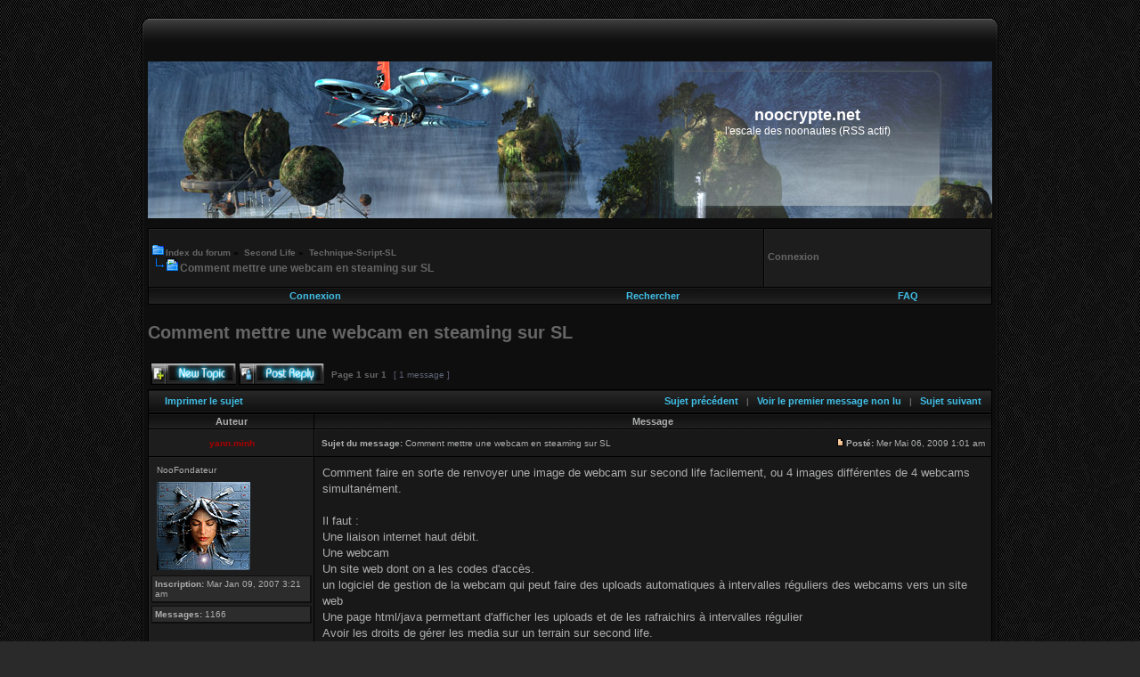

--- FILE ---
content_type: text/html; charset=UTF-8
request_url: http://noozone.free.fr/noocrypte/viewtopic.php?f=42&t=607&p=2572&sid=a72bc931e21e0d787705d25439585800
body_size: 19207
content:
<!DOCTYPE html PUBLIC "-//W3C//DTD XHTML 1.0 Transitional//EN" "http://www.w3.org/TR/xhtml1/DTD/xhtml1-transitional.dtd">
<html xmlns="http://www.w3.org/1999/xhtml" dir="ltr" lang="fr" xml:lang="fr">
<head>

<meta http-equiv="content-type" content="text/html; charset=UTF-8" />
<meta http-equiv="content-language" content="fr" />
<meta http-equiv="content-style-type" content="text/css" />
<meta http-equiv="imagetoolbar" content="no" />
<meta name="resource-type" content="document" />
<meta name="distribution" content="global" />
<meta name="copyright" content="2000, 2002, 2005, 2007 phpBB Group" />
<meta name="keywords" content="" />
<meta name="description" content="" />
<meta http-equiv="X-UA-Compatible" content="IE=EmulateIE7" />

<title>noocrypte.net &bull; Afficher le sujet - Comment mettre une webcam en steaming sur SL</title>

	<link rel="alternate" type="application/atom+xml" title="Flux - noocrypte.net" href="http://noozone.free.fr/noocrypte/feed.php" />
	<link rel="alternate" type="application/atom+xml" title="Flux - Nouvelles informations" href="http://noozone.free.fr/noocrypte/feed.php?mode=news" /><link rel="alternate" type="application/atom+xml" title="Flux - Tous les forums" href="http://noozone.free.fr/noocrypte/feed.php?mode=forums" /><link rel="alternate" type="application/atom+xml" title="Flux - Forums - Technique-Script-SL" href="http://noozone.free.fr/noocrypte/feed.php?f=42" /><link rel="alternate" type="application/atom+xml" title="Flux - Sujet - Comment mettre une webcam en steaming sur SL" href="http://noozone.free.fr/noocrypte/feed.php?f=42&amp;t=607" />
<link rel="stylesheet" href="./styles/melankolia/theme/stylesheet.css" type="text/css" />
<script type="text/javascript">
// <![CDATA[


function popup(url, width, height, name)
{
	if (!name)
	{
		name = '_popup';
	}

	window.open(url.replace(/&amp;/g, '&'), name, 'height=' + height + ',resizable=yes,scrollbars=yes,width=' + width);
	return false;
}

function jumpto()
{
	var page = prompt('Entrer le numéro de page où vous souhaitez aller.:', '1');
    var per_page = '';
	var base_url = '';

	if (page !== null && !isNaN(page) && page == Math.floor(page) && page > 0)
	{
		if (base_url.indexOf('?') == -1)
		{
			document.location.href = base_url + '?start=' + ((page - 1) * per_page);
		}
		else
		{
			document.location.href = base_url.replace(/&amp;/g, '&') + '&start=' + ((page - 1) * per_page);
		}
	}

}

/**
* Find a member
*/
function find_username(url)
{
	popup(url, 760, 570, '_usersearch');
	return false;
}

/**
* Mark/unmark checklist
* id = ID of parent container, name = name prefix, state = state [true/false]
*/
function marklist(id, name, state)
{
	var parent = document.getElementById(id);
	if (!parent)
	{
		eval('parent = document.' + id);
	}

	if (!parent)
	{
		return;
	}

	var rb = parent.getElementsByTagName('input');
	
	for (var r = 0; r < rb.length; r++)
	{
		if (rb[r].name.substr(0, name.length) == name)
		{
			rb[r].checked = state;
		}
	}
}



// ]]>
</script>
<link href="./styles/melankolia/theme/web/style.css" rel="stylesheet" type="text/css" media="screen, projection" />
</head>
<body class="ltr">
<div class="outside">
<div class="top-left"></div><div class="top-center"></div><div class="top-right"></div>
<div class="inside">
<div class="notopgap">
<a name="top"></a>

<div id="wrapheader">
<div id="logodesc">
	<div id="logo">
			<a class="logo" href="./index.php?sid=3e6b45cd33f1455959ae82ba81ed3498"><h1><font color="#FFFFFF">noocrypte.net</font></h1><span class="gen"><font color="#FFFFFF">l'escale des noonautes (RSS actif)</font></span></a>
	</div>
</div>
<br />
	<table class="tablebg" cellspacing="1" width="100%">
<tr>
<td class="row1" height="60px" width="73%">
			<p class="breadcrumbs"><a href="./index.php?sid=3e6b45cd33f1455959ae82ba81ed3498"><strong><img src="./styles/melankolia/imageset/folder.gif" alt="#" />Index du forum</strong></a>
 &#187; <strong><strong></strong>&nbsp;<a href="./viewforum.php?f=33&amp;sid=3e6b45cd33f1455959ae82ba81ed3498">Second Life</a> &#187; <strong><strong></strong>&nbsp;<a href="./viewforum.php?f=42&amp;sid=3e6b45cd33f1455959ae82ba81ed3498">Technique-Script-SL</a>
<br /><img src="./styles/melankolia/imageset/folder2.gif" alt="#" /><a class="topictitle" href="./viewtopic.php?f=42&amp;t=607&amp;sid=3e6b45cd33f1455959ae82ba81ed3498">Comment mettre une webcam en steaming sur SL</a></p>
<div align="center"> <p></p></div>
			</td>
<td class="row2" height="60px" width="27%">

<form method="post" action="./ucp.php?mode=login&amp;sid=3e6b45cd33f1455959ae82ba81ed3498" style="float:left;position:relative;">	
<table width="100%" cellspacing="0">
<tr>
<span class="genmed"><a href="./ucp.php?mode=login&amp;sid=3e6b45cd33f1455959ae82ba81ed3498"><strong>Connexion</strong></a></span>
  </tr>
</table>
	
	</form>


<table width="100%" cellspacing="0">
<tr>
<td class="genmed">
</td></tr></table></td>
</tr>
</table>
	
<table class="menu2tb" cellpadding="6" cellspacing="0" border="0" width="100%" align="center" style="border-top-width:0px">
	<tr align="center">
  
<td class="menu2"><a href="./ucp.php?mode=login&amp;sid=3e6b45cd33f1455959ae82ba81ed3498" rel="nofollow">Connexion</a></td><td class="menu2"><a href="./search.php?sid=3e6b45cd33f1455959ae82ba81ed3498"><strong>Rechercher</strong></a></td>
	

	<td class="menu2"><a href="./faq.php?sid=3e6b45cd33f1455959ae82ba81ed3498">FAQ</a></td>
</tr></table>	
<br />

		<br style="clear: both;" />

<div id="pageheader">
	<h2><a class="titles" href="./viewtopic.php?f=42&amp;t=607&amp;sid=3e6b45cd33f1455959ae82ba81ed3498">Comment mettre une webcam en steaming sur SL</a></h2>


</div>

<br clear="all" /><br />

<div id="pagecontent">

	<table width="100%" cellspacing="1">
	<tr>
		<td align="left" valign="middle" nowrap="nowrap">
		<a href="./posting.php?mode=post&amp;f=42&amp;sid=3e6b45cd33f1455959ae82ba81ed3498"><img src="./styles/melankolia/imageset/fr/button_topic_new.gif" width="96" height="25" alt="Poster un nouveau sujet" title="Poster un nouveau sujet" /></a>&nbsp;<a href="./posting.php?mode=reply&amp;f=42&amp;t=607&amp;sid=3e6b45cd33f1455959ae82ba81ed3498"><img src="./styles/melankolia/imageset/fr/button_topic_reply.gif" width="96" height="25" alt="Répondre au sujet" title="Répondre au sujet" /></a>
		</td>
		
			<td class="nav" valign="middle" nowrap="nowrap">&nbsp;Page <strong>1</strong> sur <strong>1</strong><br /></td>
			<td class="gensmall" nowrap="nowrap">&nbsp;[ 1 message ]&nbsp;</td>
			<td class="gensmall" width="100%" align="right" nowrap="nowrap"></td>
		
	</tr>
	</table>

	<table class="tablebg" width="100%" cellspacing="1">
	<tr>
		<td class="cat">
			<table width="100%" cellspacing="0">
			<tr>
				<td class="nav" nowrap="nowrap">&nbsp;
				<a class="kat" href="./viewtopic.php?f=42&amp;t=607&amp;sid=3e6b45cd33f1455959ae82ba81ed3498&amp;view=print" title="Imprimer le sujet">Imprimer le sujet</a>
				</td>
				<td class="nav" align="right" nowrap="nowrap"><a class="kat" href="./viewtopic.php?f=42&amp;t=607&amp;view=previous&amp;sid=3e6b45cd33f1455959ae82ba81ed3498">Sujet précédent</a> | <a class="kat" href="#unread">Voir le premier message non lu</a> | <a class="kat" href="./viewtopic.php?f=42&amp;t=607&amp;view=next&amp;sid=3e6b45cd33f1455959ae82ba81ed3498">Sujet suivant</a>&nbsp;</td>
			</tr>
			</table>
		</td>
	</tr>

	</table>


	<table class="tablebg" width="100%" cellspacing="1">
	
		<tr>
			<th>Auteur</th>
			<th>Message</th>
		</tr>
	<tr class="row1">

			<td align="center" valign="middle" class="row2">
				<a name="unread"></a><a name="p2572"></a>
				<b class="postauthor" style="color: #AA0000">yann.minh</b>
			</td>
			<td width="100%" height="25" class="row1">
				<table width="100%" cellspacing="0">
				<tr>
				
					<td class="gensmall" width="100%"><div style="float: left;">&nbsp;<b>Sujet du message:</b> Comment mettre une webcam en steaming sur SL</div><div style="float: right;"><a href="./viewtopic.php?p=2572&amp;sid=3e6b45cd33f1455959ae82ba81ed3498#p2572"><img src="./styles/melankolia/imageset/icon_post_target_unread.gif" width="12" height="9" alt="UNREAD_POST" title="UNREAD_POST" /></a><b>Posté:</b> Mer Mai 06, 2009 1:01 am&nbsp;</div></td>
				</tr>
				</table>
			</td>
		</tr>
		
		<tr class="row1">

			<td valign="top" class="row2">
				<table cellspacing="4" align="center" width="180" >
			
				<tr>
					<td align="left">NooFondateur</td>
				</tr>
			
				<tr>
					<td><img src="./download/file.php?avatar=2.gif" width="105" height="99" alt="Avatar de l’utilisateur" /></td>
				</tr>
			
				</table>

				<span>
					<div class="postdetails"><b>Inscription:</b> Mar Jan 09, 2007 3:21 am</div><div class="postdetails"><b>Messages:</b> 1166</div>
				</span>

			</td>
			<td valign="top">
				<table width="100%" cellspacing="5">
				<tr>
					<td>
					

						<div class="postbody">Comment faire en sorte de renvoyer une image de webcam sur second life facilement, ou 4 images différentes de 4 webcams simultanément.
<br />
<br />Il faut :
<br />Une liaison internet haut débit.
<br />Une webcam
<br />Un site web dont on a les codes d'accès.
<br />un logiciel de gestion de la webcam qui peut faire des uploads automatiques à intervalles réguliers des webcams vers un site web
<br />Une page html/java permettant d'afficher les uploads et de les rafraichirs à intervalles régulier
<br />Avoir les droits de gérer les media sur un terrain sur second life.
<br />
<br />Pour Macintosh
<br />je conseil : ( 18/04/2009)
<br />La webcam Logitech Quickcam Vision Pro
<br />Le logiciel EVOCAM configuré pour qu'il upload automatiquement toutes les 5 secondes une nouvelle image, du nom noocam-1.jpg sur votre site. 
<br />(attention de respecter ce nom)
<br />
<br />Vous pouvez aussi, si vous avez plusieurs webcams, dupliquer le logiciel EVOCAM en 4 exemplaires, et ainsi uploader 4 images diférentes qui s'appelleront  donc noocam-2.jpg, noocam-3.jpg, noocam-4.jpg
<br />téléchargez ici la page HTML ecrite par Eric Wenger qui permet de rafraichir le signal des webcams par script Java. 
<br />En affichant 4 vignettes différentes, donc 4 webcams différentes.
<br /><!-- m --><a class="postlink" href="http://noodungeon.com/nooscaphe.html.zip">http://noodungeon.com/nooscaphe.html.zip</a><!-- m -->
<br />et mettre cette page au premier niveau de votre site web
<br />
<br />
<br />Dans second life
<br />Notez l'adresse web de la page html de la noocam qui doit s'appeller ainsi
<br /><!-- m --><a class="postlink" href="http://www.votresiteweb.com/noocamera.html">http://www.votresiteweb.com/noocamera.html</a><!-- m -->
<br />Sur votre terrain dans second Life, dans le menu &quot;about land&quot; signet &quot;media&quot; cliquez sur &quot;set&quot; et entrez cette adresse
<br />Affectez une texture spécifique pour l'affichage video dans le menu &quot;replace texture&quot;
<br />Et normalement, tout objet ayant la texture en question sur votre terrain va afficher la page html de la noocam. Vous n'aurez plus qu'a ajuster l'échelle et le positionnement de cette texture sur vos objets écrans, de façon à répartir les 4 vignettes correctement.
<br />
<br />Yann NooCameur</div>

					<br clear="all" /><br />

						<table width="100%" cellspacing="0">
						<tr valign="middle">
							<td class="gensmall" align="right">
							
							</td>
						</tr>
						</table>
					</td>
				</tr>
				</table>
			</td>
		</tr>

		<tr class="row1">

			<td class="row2"><a href="./memberlist.php?mode=viewprofile&amp;u=2&amp;sid=3e6b45cd33f1455959ae82ba81ed3498"></a> &nbsp;<img src="./styles/melankolia/imageset/fr/icon_user_offline.gif" alt="Hors ligne" title="Hors ligne" /></td>
			<td><div class="gensmall" style="float: right;">&nbsp;</div></td>
		
        </tr>
	
	<tr>
		<td class="spacer" colspan="2" height="1"><img src="images/spacer.gif" alt="" width="1" height="1" /></td>
	</tr>
	</table>

	<table width="100%" cellspacing="1" class="tablebg">
	<tr align="center">
		<td class="cat"><form name="viewtopic" method="post" action="./viewtopic.php?f=42&amp;t=607&amp;sid=3e6b45cd33f1455959ae82ba81ed3498"><p gensmall="" style="color: #40BFE7;"><span class="gensmall">Afficher les messages postés depuis:</span> <select name="st" id="st"><option value="0" selected="selected">Tous</option><option value="1">1 jour</option><option value="7">7 jours</option><option value="14">2 semaines</option><option value="30">1 mois</option><option value="90">3 mois</option><option value="180">6 mois</option><option value="365">1 an</option></select>&nbsp;<span class="gensmall">Trier par</span> <select name="sk" id="sk"><option value="a">Auteur</option><option value="t" selected="selected">Date</option><option value="s">Sujet</option></select> <select name="sd" id="sd"><option value="a" selected="selected">Croissant</option><option value="d">Décroissant</option></select>&nbsp;<input class="btnlite" type="submit" value="Aller" name="sort" /></p></form></td>
	</tr>
	</table>

	<table width="100%" cellspacing="1">
	<tr>
		<td align="left" valign="middle" nowrap="nowrap">
		<a href="./posting.php?mode=post&amp;f=42&amp;sid=3e6b45cd33f1455959ae82ba81ed3498"><img src="./styles/melankolia/imageset/fr/button_topic_new.gif" width="96" height="25" alt="Poster un nouveau sujet" title="Poster un nouveau sujet" /></a>&nbsp;<a href="./posting.php?mode=reply&amp;f=42&amp;t=607&amp;sid=3e6b45cd33f1455959ae82ba81ed3498"><img src="./styles/melankolia/imageset/fr/button_topic_reply.gif" width="96" height="25" alt="Répondre au sujet" title="Répondre au sujet" /></a>
		</td>
		
			<td class="nav" valign="middle" nowrap="nowrap">&nbsp;Page <strong>1</strong> sur <strong>1</strong><br /></td>
			<td class="gensmall" nowrap="nowrap">&nbsp;[ 1 message ]&nbsp;</td>
			<td class="gensmall" width="100%" align="right" nowrap="nowrap"></td>
		
	</tr>
	</table>

</div>

<div id="pagefooter"></div>

<br clear="all" />

	<br clear="all" />

	<table class="tablebg" width="100%" cellspacing="1">
	<tr>
	<td colspan="2" class="cat"><h4 style="color: rgb(29, 169, 216);"> Qui est en ligne</h4></td>
	</tr>
		<td colspan="2" class="row1"><p class="gensmall">Utilisateurs parcourant ce forum: Aucun utilisateur enregistré et 1 invité</p></td>
		</tr>

	<tr>
	<td colspan="2" class="cat"><h4 style="color: rgb(29, 169, 216);"> Panel</h4></td>
	</tr>
<tr class="row1">
	<td class="row1" width="40%" valign="top" nowrap="nowrap" align="left"><span class="gensmall"><a href="#wrapcentre"><strong>Haut</strong></a></span></td>
	<td class="row1" align="right" valign="top" nowrap="nowrap"><span class="gensmall">Vous <strong>ne pouvez pas</strong> poster de nouveaux sujets<br />Vous <strong>ne pouvez pas</strong> répondre aux sujets<br />Vous <strong>ne pouvez pas</strong> éditer vos messages<br />Vous <strong>ne pouvez pas</strong> supprimer vos messages<br /></span></td>
</tr>
<tr class="row1">
	<td class="row1"><form method="post" name="search" action="./search.php?sid=3e6b45cd33f1455959ae82ba81ed3498"><span class="gensmall">Rechercher:</span> <input class="post" type="text" name="keywords" size="20" /> <input class="btnlite" type="submit" value="Aller" /></form></td>
	<td class="row1" align="right">
	<form method="post" name="jumpbox" action="./viewforum.php?sid=3e6b45cd33f1455959ae82ba81ed3498" onsubmit="if(document.jumpbox.f.value == -1){return false;}">

	<table cellspacing="0" cellpadding="0" border="0">
	<tr>
		<td nowrap="nowrap"><span class="gensmall">Aller à:</span>&nbsp;<select name="f" onchange="if(this.options[this.selectedIndex].value != -1){ document.forms['jumpbox'].submit() }">

		
			<option value="-1">Sélectionner un forum</option>
		<option value="-1">------------------</option>
			<option value="31">Événements, Actualités-(Public)</option>
		
			<option value="3">&nbsp; &nbsp;Expos, Spectacles, concerts, actus diverses</option>
		
			<option value="32">Le NooBar - (Public)</option>
		
			<option value="10">&nbsp; &nbsp;Presentation</option>
		
			<option value="8">&nbsp; &nbsp;Galeries,  Creations persos...</option>
		
			<option value="16">&nbsp; &nbsp;NOOCHRONIQUES</option>
		
			<option value="28">&nbsp; &nbsp;CYBERSEX</option>
		
			<option value="4">&nbsp; &nbsp;NooPhilosophie</option>
		
			<option value="5">&nbsp; &nbsp;Le salon ou on cause de tout et de rien..</option>
		
			<option value="33">Second Life</option>
		
			<option value="26">&nbsp; &nbsp;Noochroniques-Second life et mondes persistants</option>
		
			<option value="42" selected="selected">&nbsp; &nbsp;Technique-Script-SL</option>
		
			<option value="43">BDSM -</option>
		
			<option value="44">&nbsp; &nbsp;Infos diverses, reflexions.</option>
		
			<option value="45">&nbsp; &nbsp;Creations BDSM</option>
		
			<option value="46">&nbsp; &nbsp;Clips BDSM</option>
		
			<option value="35">Noocadeaux-Download-Goodies (Non Public)</option>
		
			<option value="36">Salle de commande noosphérique- (french only)</option>
		
			<option value="6">&nbsp; &nbsp;Les outils de noonavigation</option>
		
			<option value="49">&nbsp; &nbsp;&nbsp; &nbsp;Techniques diverses</option>
		
			<option value="47">&nbsp; &nbsp;&nbsp; &nbsp;Unity3D</option>
		
			<option value="54">&nbsp; &nbsp;&nbsp; &nbsp;DAZ studio</option>
		
			<option value="50">&nbsp; &nbsp;&nbsp; &nbsp;Cinema4d</option>
		
			<option value="48">&nbsp; &nbsp;&nbsp; &nbsp;Dispositifs Multimedia, 6dof, BCI, simulateurs</option>
		
			<option value="51">&nbsp; &nbsp;&nbsp; &nbsp;Video-Machinima</option>
		
			<option value="52">&nbsp; &nbsp;&nbsp; &nbsp;hardware-les noomoteurs</option>
		
			<option value="53">&nbsp; &nbsp;&nbsp; &nbsp;Graphisme-2D-Dessin</option>
		
			<option value="41">&nbsp; &nbsp;Le forum</option>
		

		</select>&nbsp;<input class="btnlite" type="submit" value="Aller" /></td>
	</tr>
	</table>

	</form>
</td>
</tr>
</td>
</table>

﻿	<img src="./cron.php?cron_type=tidy_sessions&amp;sid=3e6b45cd33f1455959ae82ba81ed3498" width="1" height="1" alt="cron" />
</div>

<!--
	We request you retain the full copyright notice below including the link to www.phpbb.com.
	This not only gives respect to the large amount of time given freely by the developers
	but also helps build interest, traffic and use of phpBB3. If you (honestly) cannot retain
	the full copyright we ask you at least leave in place the "Powered by phpBB" line, with
	"phpBB" linked to www.phpbb.com. If you refuse to include even this then support on our
	forums may be affected.

	The phpBB Group : 2006
//-->

<!--
	You can edit this style, but you can't create new style on Melankolia base.
	Please don't delete footer links. Thanks for using.
	
	Ercan Koç 

	erckoc@gmail.com www.foruz.org
//-->

<div id="wrapfooter">
	
	<span class="copyright">Powered by <a href="http://www.phpbb.com/">phpBB</a> &copy; 2000, 2002, 2005, 2007 phpBB Group
	<br />Traduction par: <a href="http://forums.phpbb-fr.com">phpBB-fr.com</a>
	<br /><span class="gensmall">Dizayn <a href="http://www.foruz.org/"><strong>Ercan Koc</strong></a></span>
	</span>
</div>
</div>
<div class="nobottomgap"></div>
</div>
<div class="bottom-left"></div><div class="bottom-center"></div><div class="bottom-right">
</div>
</body>
</html>